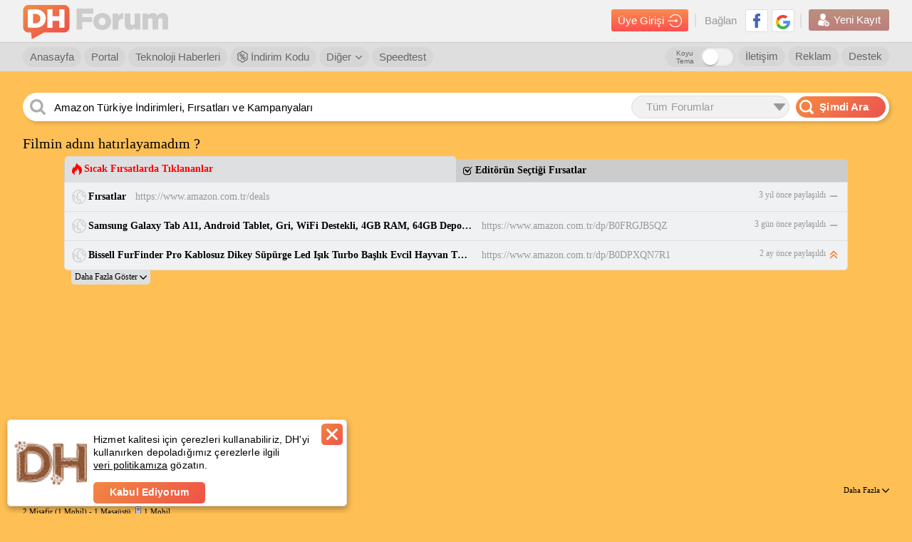

--- FILE ---
content_type: text/html; charset=utf-8
request_url: https://www.google.com/recaptcha/api2/aframe
body_size: 265
content:
<!DOCTYPE HTML><html><head><meta http-equiv="content-type" content="text/html; charset=UTF-8"></head><body><script nonce="L7-2k87pa1vQAtQna5POcg">/** Anti-fraud and anti-abuse applications only. See google.com/recaptcha */ try{var clients={'sodar':'https://pagead2.googlesyndication.com/pagead/sodar?'};window.addEventListener("message",function(a){try{if(a.source===window.parent){var b=JSON.parse(a.data);var c=clients[b['id']];if(c){var d=document.createElement('img');d.src=c+b['params']+'&rc='+(localStorage.getItem("rc::a")?sessionStorage.getItem("rc::b"):"");window.document.body.appendChild(d);sessionStorage.setItem("rc::e",parseInt(sessionStorage.getItem("rc::e")||0)+1);localStorage.setItem("rc::h",'1769099165055');}}}catch(b){}});window.parent.postMessage("_grecaptcha_ready", "*");}catch(b){}</script></body></html>

--- FILE ---
content_type: image/svg+xml
request_url: https://forum.donanimhaber.com/icon/tiklama-icon.svg
body_size: 542
content:
<?xml version="1.0" ?><!DOCTYPE svg  PUBLIC '-//W3C//DTD SVG 1.1//EN'  'http://www.w3.org/Graphics/SVG/1.1/DTD/svg11.dtd'><svg enable-background="new 0 0 500 500" height="500px" id="Layer_1" version="1.1" viewBox="0 0 500 500" width="500px" xml:space="preserve" xmlns="http://www.w3.org/2000/svg" xmlns:xlink="http://www.w3.org/1999/xlink"><path clip-rule="evenodd" d="M195.448,250.001c0,30.078,24.434,54.513,54.513,54.513  c30.078,0,54.513-24.435,54.513-54.513v-0.453c-5.819,5.905-13.805,9.539-22.715,9.539c-17.539,0-31.798-14.264-31.798-31.799  c0-12.626,7.443-23.623,18.08-28.712c-5.631-1.997-11.718-3.087-18.08-3.087C219.882,195.488,195.448,219.926,195.448,250.001z   M455.839,219.017c-33.804-42.97-116.113-114.384-205.79-114.384c-89.762,0-172.162,71.415-205.967,114.384  c-7.63,9.814-11.809,20.444-12.083,30.984c0.275,10.541,4.453,21.171,12.083,30.983c33.806,42.979,116.115,114.383,205.879,114.383  s172.074-71.404,205.878-114.383c7.718-9.813,11.898-20.442,12.173-30.983C467.737,239.461,463.557,228.831,455.839,219.017z   M249.961,340.854c-50.147,0-90.855-40.703-90.855-90.853c0-50.151,40.708-90.855,90.855-90.855  c50.146,0,90.854,40.704,90.854,90.855C340.814,300.15,300.106,340.854,249.961,340.854z" fill="#666666" /></svg>

--- FILE ---
content_type: application/javascript; charset=utf-8
request_url: https://fundingchoicesmessages.google.com/f/AGSKWxWNxNECppvThhnLVz4KNjMUqyt5OcpT3c_IvJhPvW4GFXushd4D7SGklTE1Iq6NRDiYg6EdsL-5jNTZGzJTxn9GCLMxu3ST1ttRvjbrAcpkqCZtqKHJGms2HwtfcXfJXjcwjZsyzPn0s3FPTSvF2G8kuyaKMQoPuBaqaAChL3Dv7XzhEdQkPhWrn9xV/_/peel.php?/popunder5._160x290./pubs_aff.asp?.refit.ads.
body_size: -1287
content:
window['a5b473e6-2420-44df-9359-c81fb700b45b'] = true;